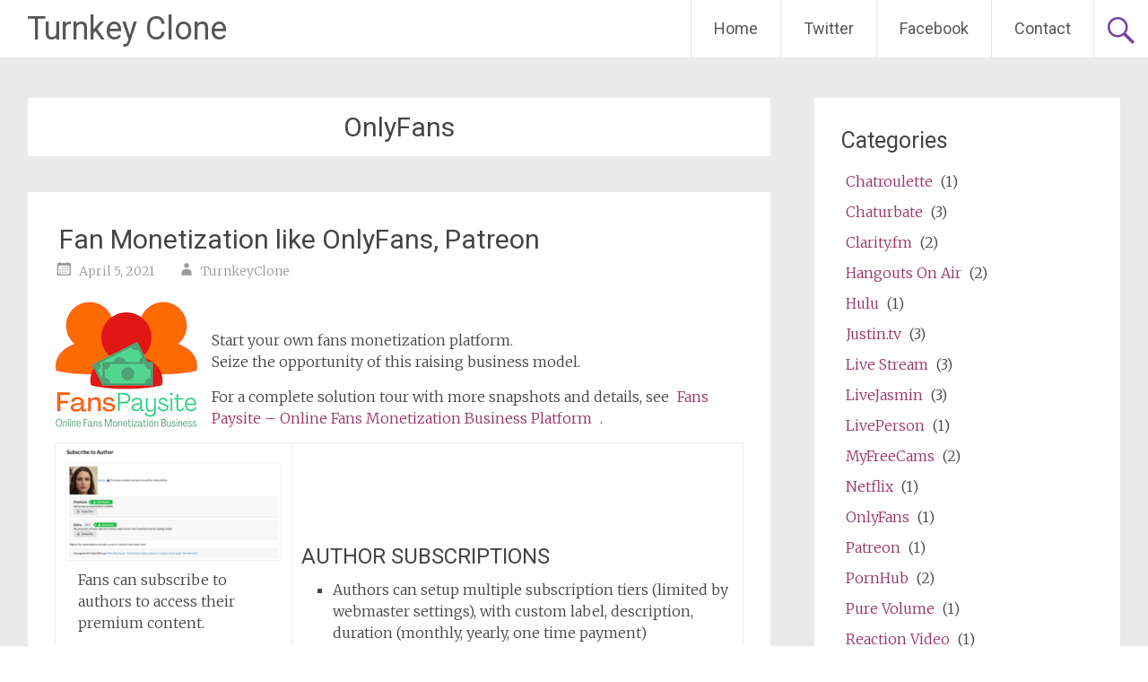

--- FILE ---
content_type: text/html; charset=UTF-8
request_url: https://turnkeyclone.com/category/onlyfans/
body_size: 52335
content:
<!DOCTYPE html>
<html lang="en-US">
<head>
<meta charset="UTF-8">
<meta name="viewport" content="width=device-width, initial-scale=1">
<link rel="profile" href="https://gmpg.org/xfn/11">
<meta name='robots' content='index, follow, max-image-preview:large, max-snippet:-1, max-video-preview:-1' />

	<!-- This site is optimized with the Yoast SEO plugin v26.8 - https://yoast.com/product/yoast-seo-wordpress/ -->
	<title>OnlyFans Archives - Turnkey Clone</title>
	<link rel="canonical" href="https://turnkeyclone.com/category/onlyfans/" />
	<meta property="og:locale" content="en_US" />
	<meta property="og:type" content="article" />
	<meta property="og:title" content="OnlyFans Archives - Turnkey Clone" />
	<meta property="og:url" content="https://turnkeyclone.com/category/onlyfans/" />
	<meta property="og:site_name" content="Turnkey Clone" />
	<meta name="twitter:card" content="summary_large_image" />
	<meta name="twitter:site" content="@turnkeyclone" />
	<script type="application/ld+json" class="yoast-schema-graph">{"@context":"https://schema.org","@graph":[{"@type":"CollectionPage","@id":"https://turnkeyclone.com/category/onlyfans/","url":"https://turnkeyclone.com/category/onlyfans/","name":"OnlyFans Archives - Turnkey Clone","isPartOf":{"@id":"https://turnkeyclone.com/#website"},"breadcrumb":{"@id":"https://turnkeyclone.com/category/onlyfans/#breadcrumb"},"inLanguage":"en-US"},{"@type":"BreadcrumbList","@id":"https://turnkeyclone.com/category/onlyfans/#breadcrumb","itemListElement":[{"@type":"ListItem","position":1,"name":"Home","item":"https://turnkeyclone.com/"},{"@type":"ListItem","position":2,"name":"OnlyFans"}]},{"@type":"WebSite","@id":"https://turnkeyclone.com/#website","url":"https://turnkeyclone.com/","name":"Turnkey Clone","description":"How do I start my own success site? Online startup ideas and scripts.","potentialAction":[{"@type":"SearchAction","target":{"@type":"EntryPoint","urlTemplate":"https://turnkeyclone.com/?s={search_term_string}"},"query-input":{"@type":"PropertyValueSpecification","valueRequired":true,"valueName":"search_term_string"}}],"inLanguage":"en-US"}]}</script>
	<!-- / Yoast SEO plugin. -->


<link rel='dns-prefetch' href='//fonts.googleapis.com' />
<link rel="alternate" type="application/rss+xml" title="Turnkey Clone &raquo; Feed" href="https://turnkeyclone.com/feed/" />
<link rel="alternate" type="application/rss+xml" title="Turnkey Clone &raquo; Comments Feed" href="https://turnkeyclone.com/comments/feed/" />
<link rel="alternate" type="application/rss+xml" title="Turnkey Clone &raquo; OnlyFans Category Feed" href="https://turnkeyclone.com/category/onlyfans/feed/" />
		<!-- This site uses the Google Analytics by MonsterInsights plugin v9.11.1 - Using Analytics tracking - https://www.monsterinsights.com/ -->
		<!-- Note: MonsterInsights is not currently configured on this site. The site owner needs to authenticate with Google Analytics in the MonsterInsights settings panel. -->
					<!-- No tracking code set -->
				<!-- / Google Analytics by MonsterInsights -->
		<style id='wp-img-auto-sizes-contain-inline-css' type='text/css'>
img:is([sizes=auto i],[sizes^="auto," i]){contain-intrinsic-size:3000px 1500px}
/*# sourceURL=wp-img-auto-sizes-contain-inline-css */
</style>
<style id='wp-emoji-styles-inline-css' type='text/css'>

	img.wp-smiley, img.emoji {
		display: inline !important;
		border: none !important;
		box-shadow: none !important;
		height: 1em !important;
		width: 1em !important;
		margin: 0 0.07em !important;
		vertical-align: -0.1em !important;
		background: none !important;
		padding: 0 !important;
	}
/*# sourceURL=wp-emoji-styles-inline-css */
</style>
<link rel='stylesheet' id='wp-block-library-css' href='https://turnkeyclone.com/wp-includes/css/dist/block-library/style.min.css?ver=216f5ad53314ff20d3227206534315f0' type='text/css' media='all' />
<style id='global-styles-inline-css' type='text/css'>
:root{--wp--preset--aspect-ratio--square: 1;--wp--preset--aspect-ratio--4-3: 4/3;--wp--preset--aspect-ratio--3-4: 3/4;--wp--preset--aspect-ratio--3-2: 3/2;--wp--preset--aspect-ratio--2-3: 2/3;--wp--preset--aspect-ratio--16-9: 16/9;--wp--preset--aspect-ratio--9-16: 9/16;--wp--preset--color--black: #000000;--wp--preset--color--cyan-bluish-gray: #abb8c3;--wp--preset--color--white: #ffffff;--wp--preset--color--pale-pink: #f78da7;--wp--preset--color--vivid-red: #cf2e2e;--wp--preset--color--luminous-vivid-orange: #ff6900;--wp--preset--color--luminous-vivid-amber: #fcb900;--wp--preset--color--light-green-cyan: #7bdcb5;--wp--preset--color--vivid-green-cyan: #00d084;--wp--preset--color--pale-cyan-blue: #8ed1fc;--wp--preset--color--vivid-cyan-blue: #0693e3;--wp--preset--color--vivid-purple: #9b51e0;--wp--preset--gradient--vivid-cyan-blue-to-vivid-purple: linear-gradient(135deg,rgb(6,147,227) 0%,rgb(155,81,224) 100%);--wp--preset--gradient--light-green-cyan-to-vivid-green-cyan: linear-gradient(135deg,rgb(122,220,180) 0%,rgb(0,208,130) 100%);--wp--preset--gradient--luminous-vivid-amber-to-luminous-vivid-orange: linear-gradient(135deg,rgb(252,185,0) 0%,rgb(255,105,0) 100%);--wp--preset--gradient--luminous-vivid-orange-to-vivid-red: linear-gradient(135deg,rgb(255,105,0) 0%,rgb(207,46,46) 100%);--wp--preset--gradient--very-light-gray-to-cyan-bluish-gray: linear-gradient(135deg,rgb(238,238,238) 0%,rgb(169,184,195) 100%);--wp--preset--gradient--cool-to-warm-spectrum: linear-gradient(135deg,rgb(74,234,220) 0%,rgb(151,120,209) 20%,rgb(207,42,186) 40%,rgb(238,44,130) 60%,rgb(251,105,98) 80%,rgb(254,248,76) 100%);--wp--preset--gradient--blush-light-purple: linear-gradient(135deg,rgb(255,206,236) 0%,rgb(152,150,240) 100%);--wp--preset--gradient--blush-bordeaux: linear-gradient(135deg,rgb(254,205,165) 0%,rgb(254,45,45) 50%,rgb(107,0,62) 100%);--wp--preset--gradient--luminous-dusk: linear-gradient(135deg,rgb(255,203,112) 0%,rgb(199,81,192) 50%,rgb(65,88,208) 100%);--wp--preset--gradient--pale-ocean: linear-gradient(135deg,rgb(255,245,203) 0%,rgb(182,227,212) 50%,rgb(51,167,181) 100%);--wp--preset--gradient--electric-grass: linear-gradient(135deg,rgb(202,248,128) 0%,rgb(113,206,126) 100%);--wp--preset--gradient--midnight: linear-gradient(135deg,rgb(2,3,129) 0%,rgb(40,116,252) 100%);--wp--preset--font-size--small: 13px;--wp--preset--font-size--medium: 20px;--wp--preset--font-size--large: 36px;--wp--preset--font-size--x-large: 42px;--wp--preset--spacing--20: 0.44rem;--wp--preset--spacing--30: 0.67rem;--wp--preset--spacing--40: 1rem;--wp--preset--spacing--50: 1.5rem;--wp--preset--spacing--60: 2.25rem;--wp--preset--spacing--70: 3.38rem;--wp--preset--spacing--80: 5.06rem;--wp--preset--shadow--natural: 6px 6px 9px rgba(0, 0, 0, 0.2);--wp--preset--shadow--deep: 12px 12px 50px rgba(0, 0, 0, 0.4);--wp--preset--shadow--sharp: 6px 6px 0px rgba(0, 0, 0, 0.2);--wp--preset--shadow--outlined: 6px 6px 0px -3px rgb(255, 255, 255), 6px 6px rgb(0, 0, 0);--wp--preset--shadow--crisp: 6px 6px 0px rgb(0, 0, 0);}:where(.is-layout-flex){gap: 0.5em;}:where(.is-layout-grid){gap: 0.5em;}body .is-layout-flex{display: flex;}.is-layout-flex{flex-wrap: wrap;align-items: center;}.is-layout-flex > :is(*, div){margin: 0;}body .is-layout-grid{display: grid;}.is-layout-grid > :is(*, div){margin: 0;}:where(.wp-block-columns.is-layout-flex){gap: 2em;}:where(.wp-block-columns.is-layout-grid){gap: 2em;}:where(.wp-block-post-template.is-layout-flex){gap: 1.25em;}:where(.wp-block-post-template.is-layout-grid){gap: 1.25em;}.has-black-color{color: var(--wp--preset--color--black) !important;}.has-cyan-bluish-gray-color{color: var(--wp--preset--color--cyan-bluish-gray) !important;}.has-white-color{color: var(--wp--preset--color--white) !important;}.has-pale-pink-color{color: var(--wp--preset--color--pale-pink) !important;}.has-vivid-red-color{color: var(--wp--preset--color--vivid-red) !important;}.has-luminous-vivid-orange-color{color: var(--wp--preset--color--luminous-vivid-orange) !important;}.has-luminous-vivid-amber-color{color: var(--wp--preset--color--luminous-vivid-amber) !important;}.has-light-green-cyan-color{color: var(--wp--preset--color--light-green-cyan) !important;}.has-vivid-green-cyan-color{color: var(--wp--preset--color--vivid-green-cyan) !important;}.has-pale-cyan-blue-color{color: var(--wp--preset--color--pale-cyan-blue) !important;}.has-vivid-cyan-blue-color{color: var(--wp--preset--color--vivid-cyan-blue) !important;}.has-vivid-purple-color{color: var(--wp--preset--color--vivid-purple) !important;}.has-black-background-color{background-color: var(--wp--preset--color--black) !important;}.has-cyan-bluish-gray-background-color{background-color: var(--wp--preset--color--cyan-bluish-gray) !important;}.has-white-background-color{background-color: var(--wp--preset--color--white) !important;}.has-pale-pink-background-color{background-color: var(--wp--preset--color--pale-pink) !important;}.has-vivid-red-background-color{background-color: var(--wp--preset--color--vivid-red) !important;}.has-luminous-vivid-orange-background-color{background-color: var(--wp--preset--color--luminous-vivid-orange) !important;}.has-luminous-vivid-amber-background-color{background-color: var(--wp--preset--color--luminous-vivid-amber) !important;}.has-light-green-cyan-background-color{background-color: var(--wp--preset--color--light-green-cyan) !important;}.has-vivid-green-cyan-background-color{background-color: var(--wp--preset--color--vivid-green-cyan) !important;}.has-pale-cyan-blue-background-color{background-color: var(--wp--preset--color--pale-cyan-blue) !important;}.has-vivid-cyan-blue-background-color{background-color: var(--wp--preset--color--vivid-cyan-blue) !important;}.has-vivid-purple-background-color{background-color: var(--wp--preset--color--vivid-purple) !important;}.has-black-border-color{border-color: var(--wp--preset--color--black) !important;}.has-cyan-bluish-gray-border-color{border-color: var(--wp--preset--color--cyan-bluish-gray) !important;}.has-white-border-color{border-color: var(--wp--preset--color--white) !important;}.has-pale-pink-border-color{border-color: var(--wp--preset--color--pale-pink) !important;}.has-vivid-red-border-color{border-color: var(--wp--preset--color--vivid-red) !important;}.has-luminous-vivid-orange-border-color{border-color: var(--wp--preset--color--luminous-vivid-orange) !important;}.has-luminous-vivid-amber-border-color{border-color: var(--wp--preset--color--luminous-vivid-amber) !important;}.has-light-green-cyan-border-color{border-color: var(--wp--preset--color--light-green-cyan) !important;}.has-vivid-green-cyan-border-color{border-color: var(--wp--preset--color--vivid-green-cyan) !important;}.has-pale-cyan-blue-border-color{border-color: var(--wp--preset--color--pale-cyan-blue) !important;}.has-vivid-cyan-blue-border-color{border-color: var(--wp--preset--color--vivid-cyan-blue) !important;}.has-vivid-purple-border-color{border-color: var(--wp--preset--color--vivid-purple) !important;}.has-vivid-cyan-blue-to-vivid-purple-gradient-background{background: var(--wp--preset--gradient--vivid-cyan-blue-to-vivid-purple) !important;}.has-light-green-cyan-to-vivid-green-cyan-gradient-background{background: var(--wp--preset--gradient--light-green-cyan-to-vivid-green-cyan) !important;}.has-luminous-vivid-amber-to-luminous-vivid-orange-gradient-background{background: var(--wp--preset--gradient--luminous-vivid-amber-to-luminous-vivid-orange) !important;}.has-luminous-vivid-orange-to-vivid-red-gradient-background{background: var(--wp--preset--gradient--luminous-vivid-orange-to-vivid-red) !important;}.has-very-light-gray-to-cyan-bluish-gray-gradient-background{background: var(--wp--preset--gradient--very-light-gray-to-cyan-bluish-gray) !important;}.has-cool-to-warm-spectrum-gradient-background{background: var(--wp--preset--gradient--cool-to-warm-spectrum) !important;}.has-blush-light-purple-gradient-background{background: var(--wp--preset--gradient--blush-light-purple) !important;}.has-blush-bordeaux-gradient-background{background: var(--wp--preset--gradient--blush-bordeaux) !important;}.has-luminous-dusk-gradient-background{background: var(--wp--preset--gradient--luminous-dusk) !important;}.has-pale-ocean-gradient-background{background: var(--wp--preset--gradient--pale-ocean) !important;}.has-electric-grass-gradient-background{background: var(--wp--preset--gradient--electric-grass) !important;}.has-midnight-gradient-background{background: var(--wp--preset--gradient--midnight) !important;}.has-small-font-size{font-size: var(--wp--preset--font-size--small) !important;}.has-medium-font-size{font-size: var(--wp--preset--font-size--medium) !important;}.has-large-font-size{font-size: var(--wp--preset--font-size--large) !important;}.has-x-large-font-size{font-size: var(--wp--preset--font-size--x-large) !important;}
/*# sourceURL=global-styles-inline-css */
</style>

<style id='classic-theme-styles-inline-css' type='text/css'>
/*! This file is auto-generated */
.wp-block-button__link{color:#fff;background-color:#32373c;border-radius:9999px;box-shadow:none;text-decoration:none;padding:calc(.667em + 2px) calc(1.333em + 2px);font-size:1.125em}.wp-block-file__button{background:#32373c;color:#fff;text-decoration:none}
/*# sourceURL=/wp-includes/css/classic-themes.min.css */
</style>
<link rel='stylesheet' id='math-captcha-frontend-css' href='https://turnkeyclone.com/wp-content/plugins/wp-math-captcha/css/frontend.css?ver=216f5ad53314ff20d3227206534315f0' type='text/css' media='all' />
<link rel='stylesheet' id='radiate-style-css' href='https://turnkeyclone.com/wp-content/themes/radiate/style.css?ver=216f5ad53314ff20d3227206534315f0' type='text/css' media='all' />
<link rel='stylesheet' id='radiate-google-fonts-css' href='//fonts.googleapis.com/css?family=Roboto%7CMerriweather%3A400%2C300&#038;display=swap&#038;ver=216f5ad53314ff20d3227206534315f0' type='text/css' media='all' />
<link rel='stylesheet' id='radiate-genericons-css' href='https://turnkeyclone.com/wp-content/themes/radiate/genericons/genericons.css?ver=3.3.1' type='text/css' media='all' />
<link rel='stylesheet' id='flags_tpw_flags_css-css' href='//turnkeyclone.com/wp-content/plugins/transposh-translation-filter-for-wordpress/widgets/flags/tpw_flags_css.css?ver=1.0.9.3' type='text/css' media='all' />
<script type="text/javascript" src="https://turnkeyclone.com/wp-includes/js/jquery/jquery.min.js?ver=3.7.1" id="jquery-core-js"></script>
<script type="text/javascript" src="https://turnkeyclone.com/wp-includes/js/jquery/jquery-migrate.min.js?ver=3.4.1" id="jquery-migrate-js"></script>
<link rel="https://api.w.org/" href="https://turnkeyclone.com/wp-json/" /><link rel="alternate" title="JSON" type="application/json" href="https://turnkeyclone.com/wp-json/wp/v2/categories/380" /><link rel="EditURI" type="application/rsd+xml" title="RSD" href="https://turnkeyclone.com/xmlrpc.php?rsd" />
<link rel="alternate" hreflang="ar" href="/ar/category/onlyfans/"/><link rel="alternate" hreflang="zh" href="/zh/category/onlyfans/"/><link rel="alternate" hreflang="zh-tw" href="/zh-tw/category/onlyfans/"/><link rel="alternate" hreflang="cs" href="/cs/category/onlyfans/"/><link rel="alternate" hreflang="nl" href="/nl/category/onlyfans/"/><link rel="alternate" hreflang="fr" href="/fr/category/onlyfans/"/><link rel="alternate" hreflang="de" href="/de/category/onlyfans/"/><link rel="alternate" hreflang="el" href="/el/category/onlyfans/"/><link rel="alternate" hreflang="he" href="/he/category/onlyfans/"/><link rel="alternate" hreflang="hi" href="/hi/category/onlyfans/"/><link rel="alternate" hreflang="id" href="/id/category/onlyfans/"/><link rel="alternate" hreflang="it" href="/it/category/onlyfans/"/><link rel="alternate" hreflang="ja" href="/ja/category/onlyfans/"/><link rel="alternate" hreflang="ko" href="/ko/category/onlyfans/"/><link rel="alternate" hreflang="fa" href="/fa/category/onlyfans/"/><link rel="alternate" hreflang="pl" href="/pl/category/onlyfans/"/><link rel="alternate" hreflang="pt" href="/pt/category/onlyfans/"/><link rel="alternate" hreflang="ro" href="/ro/category/onlyfans/"/><link rel="alternate" hreflang="ru" href="/ru/category/onlyfans/"/><link rel="alternate" hreflang="es" href="/es/category/onlyfans/"/><link rel="alternate" hreflang="sv" href="/sv/category/onlyfans/"/><link rel="alternate" hreflang="tr" href="/tr/category/onlyfans/"/><link rel="alternate" hreflang="vi" href="/vi/category/onlyfans/"/>		<style type="text/css" id="custom-background-css">
			body.custom-background {
				background: none !important;
			}

			#content {
			background-color: #EAEAEA;			}
		</style>
			<style type="text/css" id="wp-custom-css">
			A
{
padding: 5px; 
color: #993366
}		</style>
		</head>

<body data-rsssl=1 class="archive category category-onlyfans category-380 wp-embed-responsive wp-theme-radiate group-blog">


<div id="parallax-bg">
	</div>
<div id="page" class="hfeed site">
	<a class="skip-link screen-reader-text" href="#content">Skip to content</a>

		<header id="masthead" class="site-header" role="banner">
		<div class="header-wrap clearfix">
			<div class="site-branding">
							<h3 class="site-title"><a href="https://turnkeyclone.com/" title="Turnkey Clone" rel="home">Turnkey Clone</a></h3>
										<p class="site-description">How do I start my own success site? Online startup ideas and scripts.</p>
						</div>

							<div class="header-search-icon"></div>
				<form role="search" method="get" class="search-form" action="https://turnkeyclone.com/">
	<label>
		<span class="screen-reader-text">Search for:</span>
		<input type="search" class="search-field" placeholder="Search &hellip;" value="" name="s">
	</label>
	<input type="submit" class="search-submit" value="Search">
</form>

			<nav id="site-navigation" class="main-navigation" role="navigation">
				<h4 class="menu-toggle"></h4>

				<div class="menu-primary-container"><ul id="menu-main-menu" class="clearfix "><li id="menu-item-148" class="menu-item menu-item-type-custom menu-item-object-custom menu-item-home menu-item-148"><a href="https://turnkeyclone.com">Home</a></li>
<li id="menu-item-411" class="menu-item menu-item-type-custom menu-item-object-custom menu-item-411"><a href="https://twitter.com/turnkeyclone">Twitter</a></li>
<li id="menu-item-538" class="menu-item menu-item-type-custom menu-item-object-custom menu-item-538"><a href="https://www.facebook.com/TurnkeyClone">Facebook</a></li>
<li id="menu-item-539" class="menu-item menu-item-type-custom menu-item-object-custom menu-item-539"><a href="https://videowhisper.com/tickets_submit.php">Contact</a></li>
</ul></div>			</nav><!-- #site-navigation -->
		</div><!-- .inner-wrap header-wrap -->
	</header><!-- #masthead -->

	<div id="content" class="site-content">
		<div class="inner-wrap clearfix">

	<section id="primary" class="content-area">
		<main id="main" class="site-main" role="main">

		
			<header class="page-header">
				<h1 class="page-title">
					OnlyFans				</h1>
							</header><!-- .page-header -->

						
				
<article id="post-540" class="post-540 post type-post status-publish format-standard hentry category-chaturbate category-clarity-fm category-livejasmin category-myfreecams category-onlyfans category-patreon category-video-chat tag-anchor tag-authors tag-buymeacoffee tag-creators tag-fancentro tag-fans tag-gumroad tag-heights tag-indiegogo tag-ismygirl tag-ismyguy tag-iwantfanclub tag-justforfans tag-kickstarter tag-kofi tag-liberapay tag-loyalfans tag-manyvids tag-memberful tag-membership tag-membershyp tag-modelhub tag-monetization tag-mymfans tag-podia tag-subscribestar tag-subscription tag-tribe">

	
	<header class="entry-header">
		<h2 class="entry-title"><a href="https://turnkeyclone.com/fan-monetization-like-onlyfans-patreon/" rel="bookmark">Fan Monetization like OnlyFans, Patreon</a></h2>

					<div class="entry-meta">
				<span class="posted-on"><a href="https://turnkeyclone.com/fan-monetization-like-onlyfans-patreon/" rel="bookmark"><time class="entry-date published" datetime="2021-04-05T05:43:01+00:00">April 5, 2021</time><time class="updated" datetime="2021-04-05T06:15:53+00:00">April 5, 2021</time></a></span><span class="byline"><span class="author vcard"><a class="url fn n" href="https://turnkeyclone.com/author/TurnkeyClone/">TurnkeyClone</a></span></span>			</div><!-- .entry-meta -->
			</header><!-- .entry-header -->

			<div class="entry-content">
			<p><a href="https://fanspaysite.com"><img decoding="async" class="wp-image-551 size-full alignleft" src="https://turnkeyclone.com/wp-content/uploads/2021/04/logo160.png" alt="Fans Paysite: Online Fans Monetization Business platform" width="160" height="160" srcset="https://turnkeyclone.com/wp-content/uploads/2021/04/logo160.png 160w, https://turnkeyclone.com/wp-content/uploads/2021/04/logo160-150x150.png 150w" sizes="(max-width: 160px) 100vw, 160px" /></a></p>
<p>Start your own fans monetization platform.<br />
Seize the opportunity of this raising business model.</p>
<p>For a complete solution tour with more snapshots and details, see <a href="https://fanspaysite.com">Fans Paysite &#8211; Online Fans Monetization Business Platform</a> .</p>
<table style="border-collapse: collapse; width: 100%;">
<tbody>
<tr>
<td>
<div>
<dl id="attachment_543">
<dt><img decoding="async" src="https://turnkeyclone.com/wp-content/uploads/2021/04/mp-subscriptions-available-300x158.png" alt="Fans can subscribe to authors to access their premium content." width="300" height="158" /></dt>
<dd>Fans can subscribe to authors to access their premium content.</dd>
</dl>
</div>
<div>
<dl id="attachment_544">
<dt><img fetchpriority="high" decoding="async" src="https://turnkeyclone.com/wp-content/uploads/2021/04/mp-myassets-300x168.png" alt="Authors can manage monetization for their assets including required subscription tier, price per item, donation options." width="300" height="168" /></dt>
<dd>Authors can manage monetization for their assets including required subscription tier, price per item, donation options.</dd>
</dl>
</div>
</td>
<td>
<h4>AUTHOR SUBSCRIPTIONS</h4>
<ul>
<li>Authors can setup multiple subscription tiers (limited by webmaster settings), with custom label, description, duration (monthly, yearly, one time payment)</li>
<li>Authors can assign their content to subscription tiers</li>
<li>Clients can subscribe to author subscriptions, for access to their content</li>
<li>Optionally, each item accessible by subscription can also be provided for a price per item, for users that don’t want to subscribe</li>
<li>BuddyPress/BuddyBoss activity updates when users subscribe to authors</li>
</ul>
<h4>CONTENT: POSTS AS DIGITAL PRODUCTS</h4>
<ul>
<li>Content page aggregates the digital content (post types) available for sale.</li>
<li>Content types is configurable from MicroPayments settings, as custom posts types available for sale: videos, pictures, downloads, webcam rooms.</li>
<li>My Assets page enables providers to manage their content and set prices.</li>
<li>My Content page enables clients to access content they previously purchases.</li>
<li>Content (custom posts) configured with price, can be sold with the WooCommerce integration as products and clients have to purchase the associated product to get access to that content.</li>
</ul>
<p>&nbsp;</td>
</tr>
<tr>
<td>
<div>
<dl id="attachment_545">
<dt><img loading="lazy" decoding="async" src="https://turnkeyclone.com/wp-content/uploads/2021/04/h5a-playback-300x107.jpg" alt="Pay per minute live streaming, video calls with PaidVideochat." width="300" height="107" /></dt>
<dd>Pay per minute live streaming, video calls with PaidVideochat.</dd>
</dl>
</div>
<div></div>
</td>
<td>With <a href="https://paidvideochat.com">PaidVideochat</a>, authors can setup webcam rooms to provide free or pay per minute live services:</p>
<ul>
<li>live streaming, 1 way, can be used for pre-sales to take paid private calls</li>
<li>private video calls 2 way, on request or previously setup</li>
<li>video conferencing with multiple broadcasters</li>
<li>video collaboration with file sharing and media presentation</li>
</ul>
<p>Live streaming sessions can be charged per minute. Participants can send gifts (donations) to author and participate in text chat during live streams. During free (presales) sessions, participants can requires Private call / show / consultation.</td>
</tr>
</tbody>
</table>
<div class="mceTemp"></div>
<header class="vc_cta3-content-header">
<h4>Turnkey Bundles from $99/month:</h4>
</header>
<ul>
<li>full mode license for unlimited users – remove intrusive ads, attributions and limitations</li>
<li>managed compatible hosting for all features and HTML5 live streaming server services –   upgrade as project grows</li>
<li>free installation – just point a domain or subdomain to get the turnkey solution running</li>
<li>full access and ownership for site data and files – cPanel</li>
<li>no long term commitment – download progress and cancel anytime</li>
</ul>
<p><strong><a href="https://paidvideochat.com/order/">PaidVideochat &#8211; Turnkey Live Services Platform / Plans</a></strong></p>
<p>&nbsp;</p>
<p>On a tight budget? Basic hosting &amp; installation plans (without live streaming) start from $20/month : <a href="https://videosharevod.com/hosting/">VideoShareVOD hosting plans</a>.</p>
<p>For more ideas and better understanding of similar business models, check popular sites like OnlyFans, Patreon,  Anchor, BuyMeACoffee, FanCentro, Gumroad, Heights, IndieGogo, IsMyGirl, IsMyGuy, IWantFanClub, JustForFans, KickStarter, KoFi, LiberaPay, LoyalFans, ManyVids, Memberful, Membershyp, ModelHub, MYMfans, Podia, SubscribeStar, Tribe .</p>
<h4>Popular for:</h4><ul><li><a href="https://turnkeyclone.com/fan-monetization-like-onlyfans-patreon/" title="wordpress">wordpress</a></li><li><a href="https://turnkeyclone.com/fan-monetization-like-onlyfans-patreon/" title="https://turnkeyclone com/tr/tag/manyvids/">https://turnkeyclone com/tr/tag/manyvids/</a></li><li><a href="https://turnkeyclone.com/fan-monetization-like-onlyfans-patreon/" title="independent0z3">independent0z3</a></li><li><a href="https://turnkeyclone.com/fan-monetization-like-onlyfans-patreon/" title="https://turnkeyclone com/ko/tag/justforfans/">https://turnkeyclone com/ko/tag/justforfans/</a></li><li><a href="https://turnkeyclone.com/fan-monetization-like-onlyfans-patreon/" title="finishndt">finishndt</a></li><li><a href="https://turnkeyclone.com/fan-monetization-like-onlyfans-patreon/" title="eightsxk">eightsxk</a></li><li><a href="https://turnkeyclone.com/fan-monetization-like-onlyfans-patreon/" title="cook2do">cook2do</a></li><li><a href="https://turnkeyclone.com/fan-monetization-like-onlyfans-patreon/" title="chaturbate clone sites">chaturbate clone sites</a></li><li><a href="https://turnkeyclone.com/fan-monetization-like-onlyfans-patreon/" title="atmosphere76v">atmosphere76v</a></li><li><a href="https://turnkeyclone.com/fan-monetization-like-onlyfans-patreon/" title="zebramj1">zebramj1</a></li></ul>					</div><!-- .entry-content -->
	
	<footer class="entry-meta">
									<span class="cat-links">
				<a href="https://turnkeyclone.com/category/chaturbate/" rel="category tag">Chaturbate</a>, <a href="https://turnkeyclone.com/category/clarity-fm/" rel="category tag">Clarity.fm</a>, <a href="https://turnkeyclone.com/category/livejasmin/" rel="category tag">LiveJasmin</a>, <a href="https://turnkeyclone.com/category/myfreecams/" rel="category tag">MyFreeCams</a>, <a href="https://turnkeyclone.com/category/onlyfans/" rel="category tag">OnlyFans</a>, <a href="https://turnkeyclone.com/category/patreon/" rel="category tag">Patreon</a>, <a href="https://turnkeyclone.com/category/video-chat/" rel="category tag">Video Chat</a>			</span>
			
							<span class="tags-links">
				<a href="https://turnkeyclone.com/tag/anchor/" rel="tag">Anchor</a>, <a href="https://turnkeyclone.com/tag/authors/" rel="tag">authors</a>, <a href="https://turnkeyclone.com/tag/buymeacoffee/" rel="tag">BuyMeACoffee</a>, <a href="https://turnkeyclone.com/tag/creators/" rel="tag">creators</a>, <a href="https://turnkeyclone.com/tag/fancentro/" rel="tag">FanCentro</a>, <a href="https://turnkeyclone.com/tag/fans/" rel="tag">fans</a>, <a href="https://turnkeyclone.com/tag/gumroad/" rel="tag">Gumroad</a>, <a href="https://turnkeyclone.com/tag/heights/" rel="tag">Heights</a>, <a href="https://turnkeyclone.com/tag/indiegogo/" rel="tag">IndieGogo</a>, <a href="https://turnkeyclone.com/tag/ismygirl/" rel="tag">IsMyGirl</a>, <a href="https://turnkeyclone.com/tag/ismyguy/" rel="tag">IsMyGuy</a>, <a href="https://turnkeyclone.com/tag/iwantfanclub/" rel="tag">IWantFanClub</a>, <a href="https://turnkeyclone.com/tag/justforfans/" rel="tag">JustForFans</a>, <a href="https://turnkeyclone.com/tag/kickstarter/" rel="tag">KickStarter</a>, <a href="https://turnkeyclone.com/tag/kofi/" rel="tag">KoFi</a>, <a href="https://turnkeyclone.com/tag/liberapay/" rel="tag">LiberaPay</a>, <a href="https://turnkeyclone.com/tag/loyalfans/" rel="tag">LoyalFans</a>, <a href="https://turnkeyclone.com/tag/manyvids/" rel="tag">ManyVids</a>, <a href="https://turnkeyclone.com/tag/memberful/" rel="tag">Memberful</a>, <a href="https://turnkeyclone.com/tag/membership/" rel="tag">membership</a>, <a href="https://turnkeyclone.com/tag/membershyp/" rel="tag">Membershyp</a>, <a href="https://turnkeyclone.com/tag/modelhub/" rel="tag">ModelHub</a>, <a href="https://turnkeyclone.com/tag/monetization/" rel="tag">monetization</a>, <a href="https://turnkeyclone.com/tag/mymfans/" rel="tag">MYMfans</a>, <a href="https://turnkeyclone.com/tag/podia/" rel="tag">Podia</a>, <a href="https://turnkeyclone.com/tag/subscribestar/" rel="tag">SubscribeStar</a>, <a href="https://turnkeyclone.com/tag/subscription/" rel="tag">subscription</a>, <a href="https://turnkeyclone.com/tag/tribe/" rel="tag">Tribe</a>			</span>
					
					<span class="comments-link"><a href="https://turnkeyclone.com/fan-monetization-like-onlyfans-patreon/#respond">Leave a comment</a></span>
		
			</footer><!-- .entry-meta -->
</article><!-- #post-## -->

			
			
		
		</main><!-- #main -->
	</section><!-- #primary -->

	<div id="secondary" class="widget-area" role="complementary">
				<aside id="categories-5" class="widget widget_categories"><h3 class="widget-title">Categories</h3>
			<ul>
					<li class="cat-item cat-item-11"><a href="https://turnkeyclone.com/category/chatroulette/">Chatroulette</a> (1)
</li>
	<li class="cat-item cat-item-201"><a href="https://turnkeyclone.com/category/chaturbate/">Chaturbate</a> (3)
</li>
	<li class="cat-item cat-item-369"><a href="https://turnkeyclone.com/category/clarity-fm/">Clarity.fm</a> (2)
</li>
	<li class="cat-item cat-item-230"><a href="https://turnkeyclone.com/category/hangouts-on-air/">Hangouts On Air</a> (2)
</li>
	<li class="cat-item cat-item-175"><a href="https://turnkeyclone.com/category/hulu/">Hulu</a> (1)
</li>
	<li class="cat-item cat-item-76"><a href="https://turnkeyclone.com/category/justin-tv/">Justin.tv</a> (3)
</li>
	<li class="cat-item cat-item-77"><a href="https://turnkeyclone.com/category/live-stream/">Live Stream</a> (3)
</li>
	<li class="cat-item cat-item-51"><a href="https://turnkeyclone.com/category/livejasmin/">LiveJasmin</a> (3)
</li>
	<li class="cat-item cat-item-159"><a href="https://turnkeyclone.com/category/liveperson/">LivePerson</a> (1)
</li>
	<li class="cat-item cat-item-202"><a href="https://turnkeyclone.com/category/myfreecams/">MyFreeCams</a> (2)
</li>
	<li class="cat-item cat-item-174"><a href="https://turnkeyclone.com/category/netflix/">Netflix</a> (1)
</li>
	<li class="cat-item cat-item-380 current-cat"><a aria-current="page" href="https://turnkeyclone.com/category/onlyfans/">OnlyFans</a> (1)
</li>
	<li class="cat-item cat-item-381"><a href="https://turnkeyclone.com/category/patreon/">Patreon</a> (1)
</li>
	<li class="cat-item cat-item-81"><a href="https://turnkeyclone.com/category/pornhub/">PornHub</a> (2)
</li>
	<li class="cat-item cat-item-7"><a href="https://turnkeyclone.com/category/pure-volume/">Pure Volume</a> (1)
</li>
	<li class="cat-item cat-item-359"><a href="https://turnkeyclone.com/category/reaction-video/">Reaction Video</a> (1)
</li>
	<li class="cat-item cat-item-276"><a href="https://turnkeyclone.com/category/reallifecam/">RealLifeCam</a> (1)
</li>
	<li class="cat-item cat-item-84"><a href="https://turnkeyclone.com/category/redtube/">RedTube</a> (2)
</li>
	<li class="cat-item cat-item-104"><a href="https://turnkeyclone.com/category/retailmenot/">Retailmenot</a> (1)
</li>
	<li class="cat-item cat-item-122"><a href="https://turnkeyclone.com/category/safelists/">Safelists</a> (1)
</li>
	<li class="cat-item cat-item-78"><a href="https://turnkeyclone.com/category/stickam-2/">Stickam</a> (4)
</li>
	<li class="cat-item cat-item-31"><a href="https://turnkeyclone.com/category/tinychat/">TinyChat</a> (3)
</li>
	<li class="cat-item cat-item-130"><a href="https://turnkeyclone.com/category/twitch-tv/">Twitch.tv</a> (1)
</li>
	<li class="cat-item cat-item-131"><a href="https://turnkeyclone.com/category/ustream/">UStream</a> (1)
</li>
	<li class="cat-item cat-item-338"><a href="https://turnkeyclone.com/category/video-chat/">Video Chat</a> (2)
</li>
	<li class="cat-item cat-item-364"><a href="https://turnkeyclone.com/category/xvideos/">xVideos</a> (1)
</li>
	<li class="cat-item cat-item-82"><a href="https://turnkeyclone.com/category/youjizz/">YouJizz</a> (2)
</li>
	<li class="cat-item cat-item-197"><a href="https://turnkeyclone.com/category/younow/">YouNow</a> (1)
</li>
	<li class="cat-item cat-item-83"><a href="https://turnkeyclone.com/category/youporn/">YouPorn</a> (2)
</li>
	<li class="cat-item cat-item-85"><a href="https://turnkeyclone.com/category/youtube/">Youtube</a> (2)
</li>
			</ul>

			</aside><aside id="transposh-3" class="widget widget_transposh"><h3 class="widget-title">Translation</h3><div class="no_translate transposh_flags" ><a href="/category/onlyfans/" class="tr_active"><span title="English" class="trf trf-us"></span></a><a href="/ar/category/onlyfans/"><span title="العربية" class="trf trf-sa"></span></a><a href="/zh/category/onlyfans/"><span title="中文(简体)" class="trf trf-cn"></span></a><a href="/zh-tw/category/onlyfans/"><span title="中文(漢字)" class="trf trf-tw"></span></a><a href="/cs/category/onlyfans/"><span title="Čeština" class="trf trf-cz"></span></a><a href="/nl/category/onlyfans/"><span title="Nederlands" class="trf trf-nl"></span></a><a href="/fr/category/onlyfans/"><span title="Français" class="trf trf-fr"></span></a><a href="/de/category/onlyfans/"><span title="Deutsch" class="trf trf-de"></span></a><a href="/el/category/onlyfans/"><span title="Ελληνικά" class="trf trf-gr"></span></a><a href="/he/category/onlyfans/"><span title="עברית" class="trf trf-il"></span></a><a href="/hi/category/onlyfans/"><span title="हिन्दी; हिंदी" class="trf trf-in"></span></a><a href="/id/category/onlyfans/"><span title="Bahasa Indonesia" class="trf trf-id"></span></a><a href="/it/category/onlyfans/"><span title="Italiano" class="trf trf-it"></span></a><a href="/ja/category/onlyfans/"><span title="日本語" class="trf trf-jp"></span></a><a href="/ko/category/onlyfans/"><span title="한국어" class="trf trf-kr"></span></a><a href="/fa/category/onlyfans/"><span title="پارسی" class="trf trf-ir"></span></a><a href="/pl/category/onlyfans/"><span title="Polski" class="trf trf-pl"></span></a><a href="/pt/category/onlyfans/"><span title="Português" class="trf trf-pt"></span></a><a href="/ro/category/onlyfans/"><span title="Română" class="trf trf-ro"></span></a><a href="/ru/category/onlyfans/"><span title="Русский" class="trf trf-ru"></span></a><a href="/es/category/onlyfans/"><span title="Español" class="trf trf-es"></span></a><a href="/sv/category/onlyfans/"><span title="Svenska" class="trf trf-se"></span></a><a href="/tr/category/onlyfans/"><span title="Türkçe" class="trf trf-tr"></span></a><a href="/vi/category/onlyfans/"><span title="Tiếng Việt" class="trf trf-vn"></span></a></div><div id="tr_credit">by <a href="http://transposh.org/"><img height="16" width="16" src="/wp-content/plugins/transposh-translation-filter-for-wordpress/img/tplogo.png" style="padding:1px;border:0;box-shadow:0 0;border-radius:0" title="Transposh - translation plugin for wordpress" alt="Transposh - translation plugin for wordpress"/></a></div></aside>
		<aside id="recent-posts-5" class="widget widget_recent_entries">
		<h3 class="widget-title">Recent Posts</h3>
		<ul>
											<li>
					<a href="https://turnkeyclone.com/fan-monetization-like-onlyfans-patreon/">Fan Monetization like OnlyFans, Patreon</a>
									</li>
											<li>
					<a href="https://turnkeyclone.com/business-videocall-advice-like-clarity-fm/">Business Videocall Advice like Clarity FM</a>
									</li>
											<li>
					<a href="https://turnkeyclone.com/adult-video-site-like-pornhub-xvideos-redtube-tube8-for-20/">Adult Video Site like PornHub xVideos RedTube for $20</a>
									</li>
											<li>
					<a href="https://turnkeyclone.com/reaction-webcam-live-recorder/">Reaction Video Webcam Live Recorder</a>
									</li>
											<li>
					<a href="https://turnkeyclone.com/video-calls-site-script/">Video Calls Site Script</a>
									</li>
											<li>
					<a href="https://turnkeyclone.com/reallifecam-site-script/">RealLifeCam Site Script</a>
									</li>
											<li>
					<a href="https://turnkeyclone.com/ppv-videochat-cams-script/">PPV Videochat Cams Script</a>
									</li>
											<li>
					<a href="https://turnkeyclone.com/netflix-hulu-clone-script/">Netflix / Hulu Clone Script</a>
									</li>
											<li>
					<a href="https://turnkeyclone.com/paid-live-video-training-seminars/">Live Tutor / Person &#8211; Paid Video Training Seminars</a>
									</li>
											<li>
					<a href="https://turnkeyclone.com/twitch-tv-script-for-live-broadcasting/">Twitch.tv Script for Live Broadcasting</a>
									</li>
					</ul>

		</aside><aside id="tag_cloud-4" class="widget widget_tag_cloud"><h3 class="widget-title">Tags</h3><div class="tagcloud"><a href="https://turnkeyclone.com/tag/adult/" class="tag-cloud-link tag-link-205 tag-link-position-1" style="font-size: 13.5pt;" aria-label="adult (4 items)">adult</a>
<a href="https://turnkeyclone.com/tag/alternative/" class="tag-cloud-link tag-link-199 tag-link-position-2" style="font-size: 11pt;" aria-label="alternative (3 items)">alternative</a>
<a href="https://turnkeyclone.com/tag/amateur/" class="tag-cloud-link tag-link-97 tag-link-position-3" style="font-size: 11pt;" aria-label="amateur (3 items)">amateur</a>
<a href="https://turnkeyclone.com/tag/broadcast/" class="tag-cloud-link tag-link-118 tag-link-position-4" style="font-size: 11pt;" aria-label="broadcast (3 items)">broadcast</a>
<a href="https://turnkeyclone.com/tag/broadcastlivevideo/" class="tag-cloud-link tag-link-279 tag-link-position-5" style="font-size: 8pt;" aria-label="BroadcastLiveVideo (2 items)">BroadcastLiveVideo</a>
<a href="https://turnkeyclone.com/tag/cam/" class="tag-cloud-link tag-link-137 tag-link-position-6" style="font-size: 11pt;" aria-label="cam (3 items)">cam</a>
<a href="https://turnkeyclone.com/tag/cam4/" class="tag-cloud-link tag-link-67 tag-link-position-7" style="font-size: 8pt;" aria-label="Cam4 (2 items)">Cam4</a>
<a href="https://turnkeyclone.com/tag/cams/" class="tag-cloud-link tag-link-53 tag-link-position-8" style="font-size: 11pt;" aria-label="cams (3 items)">cams</a>
<a href="https://turnkeyclone.com/tag/camz/" class="tag-cloud-link tag-link-60 tag-link-position-9" style="font-size: 8pt;" aria-label="Camz (2 items)">Camz</a>
<a href="https://turnkeyclone.com/tag/clone/" class="tag-cloud-link tag-link-107 tag-link-position-10" style="font-size: 15.5pt;" aria-label="clone (5 items)">clone</a>
<a href="https://turnkeyclone.com/tag/consultation/" class="tag-cloud-link tag-link-168 tag-link-position-11" style="font-size: 8pt;" aria-label="consultation (2 items)">consultation</a>
<a href="https://turnkeyclone.com/tag/credits/" class="tag-cloud-link tag-link-333 tag-link-position-12" style="font-size: 13.5pt;" aria-label="credits (4 items)">credits</a>
<a href="https://turnkeyclone.com/tag/hls/" class="tag-cloud-link tag-link-178 tag-link-position-13" style="font-size: 8pt;" aria-label="HLS (2 items)">HLS</a>
<a href="https://turnkeyclone.com/tag/html5/" class="tag-cloud-link tag-link-177 tag-link-position-14" style="font-size: 11pt;" aria-label="HTML5 (3 items)">HTML5</a>
<a href="https://turnkeyclone.com/tag/ip-camera/" class="tag-cloud-link tag-link-264 tag-link-position-15" style="font-size: 8pt;" aria-label="ip camera (2 items)">ip camera</a>
<a href="https://turnkeyclone.com/tag/live/" class="tag-cloud-link tag-link-116 tag-link-position-16" style="font-size: 15.5pt;" aria-label="live (5 items)">live</a>
<a href="https://turnkeyclone.com/tag/membership/" class="tag-cloud-link tag-link-142 tag-link-position-17" style="font-size: 13.5pt;" aria-label="membership (4 items)">membership</a>
<a href="https://turnkeyclone.com/tag/mycams/" class="tag-cloud-link tag-link-62 tag-link-position-18" style="font-size: 8pt;" aria-label="MyCams (2 items)">MyCams</a>
<a href="https://turnkeyclone.com/tag/mycred/" class="tag-cloud-link tag-link-170 tag-link-position-19" style="font-size: 13.5pt;" aria-label="myCred (4 items)">myCred</a>
<a href="https://turnkeyclone.com/tag/online/" class="tag-cloud-link tag-link-119 tag-link-position-20" style="font-size: 13.5pt;" aria-label="online (4 items)">online</a>
<a href="https://turnkeyclone.com/tag/ovd/" class="tag-cloud-link tag-link-361 tag-link-position-21" style="font-size: 8pt;" aria-label="OVD (2 items)">OVD</a>
<a href="https://turnkeyclone.com/tag/paid/" class="tag-cloud-link tag-link-208 tag-link-position-22" style="font-size: 11pt;" aria-label="paid (3 items)">paid</a>
<a href="https://turnkeyclone.com/tag/paypal/" class="tag-cloud-link tag-link-218 tag-link-position-23" style="font-size: 13.5pt;" aria-label="PayPal (4 items)">PayPal</a>
<a href="https://turnkeyclone.com/tag/pay-per-minute/" class="tag-cloud-link tag-link-206 tag-link-position-24" style="font-size: 11pt;" aria-label="pay per minute (3 items)">pay per minute</a>
<a href="https://turnkeyclone.com/tag/pay-per-view/" class="tag-cloud-link tag-link-207 tag-link-position-25" style="font-size: 17.25pt;" aria-label="pay per view (6 items)">pay per view</a>
<a href="https://turnkeyclone.com/tag/php/" class="tag-cloud-link tag-link-9 tag-link-position-26" style="font-size: 18.5pt;" aria-label="php (7 items)">php</a>
<a href="https://turnkeyclone.com/tag/plugin/" class="tag-cloud-link tag-link-323 tag-link-position-27" style="font-size: 15.5pt;" aria-label="plugin (5 items)">plugin</a>
<a href="https://turnkeyclone.com/tag/ppm/" class="tag-cloud-link tag-link-203 tag-link-position-28" style="font-size: 8pt;" aria-label="ppm (2 items)">ppm</a>
<a href="https://turnkeyclone.com/tag/ppv/" class="tag-cloud-link tag-link-204 tag-link-position-29" style="font-size: 15.5pt;" aria-label="ppv (5 items)">ppv</a>
<a href="https://turnkeyclone.com/tag/rtmp/" class="tag-cloud-link tag-link-179 tag-link-position-30" style="font-size: 8pt;" aria-label="RTMP (2 items)">RTMP</a>
<a href="https://turnkeyclone.com/tag/script/" class="tag-cloud-link tag-link-8 tag-link-position-31" style="font-size: 22pt;" aria-label="script (10 items)">script</a>
<a href="https://turnkeyclone.com/tag/stream/" class="tag-cloud-link tag-link-117 tag-link-position-32" style="font-size: 8pt;" aria-label="stream (2 items)">stream</a>
<a href="https://turnkeyclone.com/tag/theme/" class="tag-cloud-link tag-link-322 tag-link-position-33" style="font-size: 15.5pt;" aria-label="theme (5 items)">theme</a>
<a href="https://turnkeyclone.com/tag/tips/" class="tag-cloud-link tag-link-334 tag-link-position-34" style="font-size: 8pt;" aria-label="tips (2 items)">tips</a>
<a href="https://turnkeyclone.com/tag/video/" class="tag-cloud-link tag-link-180 tag-link-position-35" style="font-size: 13.5pt;" aria-label="video (4 items)">video</a>
<a href="https://turnkeyclone.com/tag/videochat/" class="tag-cloud-link tag-link-69 tag-link-position-36" style="font-size: 13.5pt;" aria-label="videochat (4 items)">videochat</a>
<a href="https://turnkeyclone.com/tag/video-share/" class="tag-cloud-link tag-link-188 tag-link-position-37" style="font-size: 8pt;" aria-label="video share (2 items)">video share</a>
<a href="https://turnkeyclone.com/tag/vod/" class="tag-cloud-link tag-link-176 tag-link-position-38" style="font-size: 8pt;" aria-label="VOD (2 items)">VOD</a>
<a href="https://turnkeyclone.com/tag/webcam/" class="tag-cloud-link tag-link-96 tag-link-position-39" style="font-size: 17.25pt;" aria-label="webcam (6 items)">webcam</a>
<a href="https://turnkeyclone.com/tag/webcams/" class="tag-cloud-link tag-link-52 tag-link-position-40" style="font-size: 13.5pt;" aria-label="webcams (4 items)">webcams</a>
<a href="https://turnkeyclone.com/tag/wordpress/" class="tag-cloud-link tag-link-79 tag-link-position-41" style="font-size: 17.25pt;" aria-label="wordpress (6 items)">wordpress</a>
<a href="https://turnkeyclone.com/tag/wp/" class="tag-cloud-link tag-link-324 tag-link-position-42" style="font-size: 15.5pt;" aria-label="wp (5 items)">wp</a>
<a href="https://turnkeyclone.com/tag/xvideos/" class="tag-cloud-link tag-link-94 tag-link-position-43" style="font-size: 8pt;" aria-label="XVideos (2 items)">XVideos</a>
<a href="https://turnkeyclone.com/tag/youtube/" class="tag-cloud-link tag-link-257 tag-link-position-44" style="font-size: 8pt;" aria-label="Youtube (2 items)">Youtube</a>
<a href="https://turnkeyclone.com/tag/zombaio/" class="tag-cloud-link tag-link-222 tag-link-position-45" style="font-size: 11pt;" aria-label="Zombaio (3 items)">Zombaio</a></div>
</aside><aside id="linkcat-2" class="widget widget_links"><h3 class="widget-title">Blogroll</h3>
	<ul class='xoxo blogroll'>
<li><a href="http://clone-app.com/">Clone App</a></li>
<li><a href="http://clonescriptphp.com/">Clone Script PHP</a></li>
<li><a href="https://www.facebook.com/TurnkeyClone/">Facebook</a></li>
<li><a href="http://ppvscript.com/" title="PPV Site Script">PPV Script</a></li>
<li><a href="https://twitter.com/turnkeyclone">Twitter</a></li>
<li><a href="http://www.videochat-scripts.com/">Videochat Scripts</a></li>

	</ul>
</aside>
<aside id="text-3" class="widget widget_text">			<div class="textwidget"><p>Technical solutions suggested on this site do not create identical clones of other sites, projects or features. Solutions do not involve code, design or content copied from popular projects.<br />
While business ideas may have similarities, implementation is different.</p>
<p>All trademarks referred to are the property of their respective owners.</p>
</div>
		</aside>	</div><!-- #secondary -->

		</div><!-- .inner-wrap -->
	</div><!-- #content -->

	<footer id="colophon" class="site-footer" role="contentinfo">
		<div class="site-info">
					<div class="copyright">Copyright &copy; 2026 <a href="https://turnkeyclone.com/" title="Turnkey Clone" ><span>Turnkey Clone</span></a>. All rights reserved. Theme: <a href="https://themegrill.com/themes/radiate" target="_blank" title="Radiate" rel="nofollow" ><span>Radiate</span></a> by ThemeGrill. Powered by <a href="http://wordpress.org" target="_blank" title="WordPress"rel="nofollow"><span>WordPress</span></a>.</div>				</div>
		</div>
	</footer><!-- #colophon -->
   <a href="#masthead" id="scroll-up"><span class="genericon genericon-collapse"></span></a>
</div><!-- #page -->

<script type="speculationrules">
{"prefetch":[{"source":"document","where":{"and":[{"href_matches":"/*"},{"not":{"href_matches":["/wp-*.php","/wp-admin/*","/wp-content/uploads/*","/wp-content/*","/wp-content/plugins/*","/wp-content/themes/radiate/*","/*\\?(.+)"]}},{"not":{"selector_matches":"a[rel~=\"nofollow\"]"}},{"not":{"selector_matches":".no-prefetch, .no-prefetch a"}}]},"eagerness":"conservative"}]}
</script>
<script type="text/javascript" src="https://turnkeyclone.com/wp-content/themes/radiate/js/navigation.js?ver=20120206" id="radiate-navigation-js"></script>
<script type="text/javascript" src="https://turnkeyclone.com/wp-content/themes/radiate/js/skip-link-focus-fix.js?ver=20130115" id="radiate-skip-link-focus-fix-js"></script>
<script type="text/javascript" id="radiate-custom-js-js-extra">
/* <![CDATA[ */
var radiateScriptParam = {"radiate_image_link":""};
//# sourceURL=radiate-custom-js-js-extra
/* ]]> */
</script>
<script type="text/javascript" src="https://turnkeyclone.com/wp-content/themes/radiate/js/custom.js?ver=216f5ad53314ff20d3227206534315f0" id="radiate-custom-js-js"></script>
<script id="wp-emoji-settings" type="application/json">
{"baseUrl":"https://s.w.org/images/core/emoji/17.0.2/72x72/","ext":".png","svgUrl":"https://s.w.org/images/core/emoji/17.0.2/svg/","svgExt":".svg","source":{"concatemoji":"https://turnkeyclone.com/wp-includes/js/wp-emoji-release.min.js?ver=216f5ad53314ff20d3227206534315f0"}}
</script>
<script type="module">
/* <![CDATA[ */
/*! This file is auto-generated */
const a=JSON.parse(document.getElementById("wp-emoji-settings").textContent),o=(window._wpemojiSettings=a,"wpEmojiSettingsSupports"),s=["flag","emoji"];function i(e){try{var t={supportTests:e,timestamp:(new Date).valueOf()};sessionStorage.setItem(o,JSON.stringify(t))}catch(e){}}function c(e,t,n){e.clearRect(0,0,e.canvas.width,e.canvas.height),e.fillText(t,0,0);t=new Uint32Array(e.getImageData(0,0,e.canvas.width,e.canvas.height).data);e.clearRect(0,0,e.canvas.width,e.canvas.height),e.fillText(n,0,0);const a=new Uint32Array(e.getImageData(0,0,e.canvas.width,e.canvas.height).data);return t.every((e,t)=>e===a[t])}function p(e,t){e.clearRect(0,0,e.canvas.width,e.canvas.height),e.fillText(t,0,0);var n=e.getImageData(16,16,1,1);for(let e=0;e<n.data.length;e++)if(0!==n.data[e])return!1;return!0}function u(e,t,n,a){switch(t){case"flag":return n(e,"\ud83c\udff3\ufe0f\u200d\u26a7\ufe0f","\ud83c\udff3\ufe0f\u200b\u26a7\ufe0f")?!1:!n(e,"\ud83c\udde8\ud83c\uddf6","\ud83c\udde8\u200b\ud83c\uddf6")&&!n(e,"\ud83c\udff4\udb40\udc67\udb40\udc62\udb40\udc65\udb40\udc6e\udb40\udc67\udb40\udc7f","\ud83c\udff4\u200b\udb40\udc67\u200b\udb40\udc62\u200b\udb40\udc65\u200b\udb40\udc6e\u200b\udb40\udc67\u200b\udb40\udc7f");case"emoji":return!a(e,"\ud83e\u1fac8")}return!1}function f(e,t,n,a){let r;const o=(r="undefined"!=typeof WorkerGlobalScope&&self instanceof WorkerGlobalScope?new OffscreenCanvas(300,150):document.createElement("canvas")).getContext("2d",{willReadFrequently:!0}),s=(o.textBaseline="top",o.font="600 32px Arial",{});return e.forEach(e=>{s[e]=t(o,e,n,a)}),s}function r(e){var t=document.createElement("script");t.src=e,t.defer=!0,document.head.appendChild(t)}a.supports={everything:!0,everythingExceptFlag:!0},new Promise(t=>{let n=function(){try{var e=JSON.parse(sessionStorage.getItem(o));if("object"==typeof e&&"number"==typeof e.timestamp&&(new Date).valueOf()<e.timestamp+604800&&"object"==typeof e.supportTests)return e.supportTests}catch(e){}return null}();if(!n){if("undefined"!=typeof Worker&&"undefined"!=typeof OffscreenCanvas&&"undefined"!=typeof URL&&URL.createObjectURL&&"undefined"!=typeof Blob)try{var e="postMessage("+f.toString()+"("+[JSON.stringify(s),u.toString(),c.toString(),p.toString()].join(",")+"));",a=new Blob([e],{type:"text/javascript"});const r=new Worker(URL.createObjectURL(a),{name:"wpTestEmojiSupports"});return void(r.onmessage=e=>{i(n=e.data),r.terminate(),t(n)})}catch(e){}i(n=f(s,u,c,p))}t(n)}).then(e=>{for(const n in e)a.supports[n]=e[n],a.supports.everything=a.supports.everything&&a.supports[n],"flag"!==n&&(a.supports.everythingExceptFlag=a.supports.everythingExceptFlag&&a.supports[n]);var t;a.supports.everythingExceptFlag=a.supports.everythingExceptFlag&&!a.supports.flag,a.supports.everything||((t=a.source||{}).concatemoji?r(t.concatemoji):t.wpemoji&&t.twemoji&&(r(t.twemoji),r(t.wpemoji)))});
//# sourceURL=https://turnkeyclone.com/wp-includes/js/wp-emoji-loader.min.js
/* ]]> */
</script>

</body>
</html>
